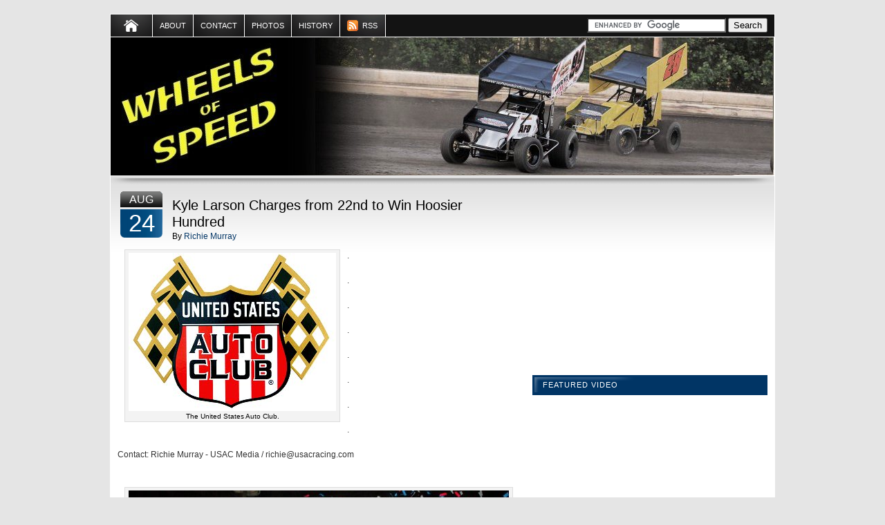

--- FILE ---
content_type: text/html; charset=UTF-8
request_url: https://www.wheelsofspeed.com/2020/08/24/kyle-larson-charges-from-22nd-to-win-hoosier-hundred/
body_size: 19061
content:
<!DOCTYPE html PUBLIC "-//W3C//DTD XHTML 1.0 Transitional//EN" "http://www.w3.org/TR/xhtml1/DTD/xhtml1-transitional.dtd">
<html xmlns="http://www.w3.org/1999/xhtml">
<head profile="http://gmpg.org/xfn/11">

<!--The Title-->
<title>  Kyle Larson Charges from 22nd to Win Hoosier Hundred :: Wheels of Speed</title>

<!--The Favicon-->
<link rel="shortcut icon" href="https://www.wheelsofspeed.com/wp-content/themes/FlexxProfessional/images/favicon.ico" type="image/x-icon" />


<!--The Meta Info-->
<meta http-equiv="Content-Type" content="text/html; charset=UTF-8" />

<!--The Stylesheets-->
<link rel="stylesheet" href="https://www.wheelsofspeed.com/wp-content/themes/FlexxProfessional/style.css" type="text/css" media="screen" />
<!--[if lte IE 7]>
    <link rel="stylesheet" href="https://www.wheelsofspeed.com/wp-content/themes/FlexxProfessional/css/lte-ie7.css" type="text/css" media="screen" />
<![endif]-->
<!--[if lt IE 7]>
    <link rel="stylesheet" href="https://www.wheelsofspeed.com/wp-content/themes/FlexxProfessional/css/lt-ie7.css" type="text/css" media="screen" />
    <script src="https://www.wheelsofspeed.com/wp-content/themes/FlexxProfessional/js/dropdown.js" type="text/javascript"></script>
<![endif]-->

<!--The RSS and Pingback-->
<link rel="alternate" type="application/rss+xml" title="Wheels of Speed RSS Feed" href="https://www.wheelsofspeed.com/feed/" />
<link rel="pingback" href="https://www.wheelsofspeed.com/xmlrpc.php" />

<meta name='robots' content='max-image-preview:large' />
<link rel="alternate" type="application/rss+xml" title="Wheels of Speed &raquo; Kyle Larson Charges from 22nd to Win Hoosier Hundred Comments Feed" href="https://www.wheelsofspeed.com/2020/08/24/kyle-larson-charges-from-22nd-to-win-hoosier-hundred/feed/" />
<script type="text/javascript">
window._wpemojiSettings = {"baseUrl":"https:\/\/s.w.org\/images\/core\/emoji\/14.0.0\/72x72\/","ext":".png","svgUrl":"https:\/\/s.w.org\/images\/core\/emoji\/14.0.0\/svg\/","svgExt":".svg","source":{"concatemoji":"https:\/\/www.wheelsofspeed.com\/wp-includes\/js\/wp-emoji-release.min.js?ver=6.2.8"}};
/*! This file is auto-generated */
!function(e,a,t){var n,r,o,i=a.createElement("canvas"),p=i.getContext&&i.getContext("2d");function s(e,t){p.clearRect(0,0,i.width,i.height),p.fillText(e,0,0);e=i.toDataURL();return p.clearRect(0,0,i.width,i.height),p.fillText(t,0,0),e===i.toDataURL()}function c(e){var t=a.createElement("script");t.src=e,t.defer=t.type="text/javascript",a.getElementsByTagName("head")[0].appendChild(t)}for(o=Array("flag","emoji"),t.supports={everything:!0,everythingExceptFlag:!0},r=0;r<o.length;r++)t.supports[o[r]]=function(e){if(p&&p.fillText)switch(p.textBaseline="top",p.font="600 32px Arial",e){case"flag":return s("\ud83c\udff3\ufe0f\u200d\u26a7\ufe0f","\ud83c\udff3\ufe0f\u200b\u26a7\ufe0f")?!1:!s("\ud83c\uddfa\ud83c\uddf3","\ud83c\uddfa\u200b\ud83c\uddf3")&&!s("\ud83c\udff4\udb40\udc67\udb40\udc62\udb40\udc65\udb40\udc6e\udb40\udc67\udb40\udc7f","\ud83c\udff4\u200b\udb40\udc67\u200b\udb40\udc62\u200b\udb40\udc65\u200b\udb40\udc6e\u200b\udb40\udc67\u200b\udb40\udc7f");case"emoji":return!s("\ud83e\udef1\ud83c\udffb\u200d\ud83e\udef2\ud83c\udfff","\ud83e\udef1\ud83c\udffb\u200b\ud83e\udef2\ud83c\udfff")}return!1}(o[r]),t.supports.everything=t.supports.everything&&t.supports[o[r]],"flag"!==o[r]&&(t.supports.everythingExceptFlag=t.supports.everythingExceptFlag&&t.supports[o[r]]);t.supports.everythingExceptFlag=t.supports.everythingExceptFlag&&!t.supports.flag,t.DOMReady=!1,t.readyCallback=function(){t.DOMReady=!0},t.supports.everything||(n=function(){t.readyCallback()},a.addEventListener?(a.addEventListener("DOMContentLoaded",n,!1),e.addEventListener("load",n,!1)):(e.attachEvent("onload",n),a.attachEvent("onreadystatechange",function(){"complete"===a.readyState&&t.readyCallback()})),(e=t.source||{}).concatemoji?c(e.concatemoji):e.wpemoji&&e.twemoji&&(c(e.twemoji),c(e.wpemoji)))}(window,document,window._wpemojiSettings);
</script>
<style type="text/css">
img.wp-smiley,
img.emoji {
	display: inline !important;
	border: none !important;
	box-shadow: none !important;
	height: 1em !important;
	width: 1em !important;
	margin: 0 0.07em !important;
	vertical-align: -0.1em !important;
	background: none !important;
	padding: 0 !important;
}
</style>
	<link rel='stylesheet' id='wp-block-library-css' href='https://www.wheelsofspeed.com/wp-includes/css/dist/block-library/style.min.css?ver=6.2.8' type='text/css' media='all' />
<link rel='stylesheet' id='classic-theme-styles-css' href='https://www.wheelsofspeed.com/wp-includes/css/classic-themes.min.css?ver=6.2.8' type='text/css' media='all' />
<style id='global-styles-inline-css' type='text/css'>
body{--wp--preset--color--black: #000000;--wp--preset--color--cyan-bluish-gray: #abb8c3;--wp--preset--color--white: #ffffff;--wp--preset--color--pale-pink: #f78da7;--wp--preset--color--vivid-red: #cf2e2e;--wp--preset--color--luminous-vivid-orange: #ff6900;--wp--preset--color--luminous-vivid-amber: #fcb900;--wp--preset--color--light-green-cyan: #7bdcb5;--wp--preset--color--vivid-green-cyan: #00d084;--wp--preset--color--pale-cyan-blue: #8ed1fc;--wp--preset--color--vivid-cyan-blue: #0693e3;--wp--preset--color--vivid-purple: #9b51e0;--wp--preset--gradient--vivid-cyan-blue-to-vivid-purple: linear-gradient(135deg,rgba(6,147,227,1) 0%,rgb(155,81,224) 100%);--wp--preset--gradient--light-green-cyan-to-vivid-green-cyan: linear-gradient(135deg,rgb(122,220,180) 0%,rgb(0,208,130) 100%);--wp--preset--gradient--luminous-vivid-amber-to-luminous-vivid-orange: linear-gradient(135deg,rgba(252,185,0,1) 0%,rgba(255,105,0,1) 100%);--wp--preset--gradient--luminous-vivid-orange-to-vivid-red: linear-gradient(135deg,rgba(255,105,0,1) 0%,rgb(207,46,46) 100%);--wp--preset--gradient--very-light-gray-to-cyan-bluish-gray: linear-gradient(135deg,rgb(238,238,238) 0%,rgb(169,184,195) 100%);--wp--preset--gradient--cool-to-warm-spectrum: linear-gradient(135deg,rgb(74,234,220) 0%,rgb(151,120,209) 20%,rgb(207,42,186) 40%,rgb(238,44,130) 60%,rgb(251,105,98) 80%,rgb(254,248,76) 100%);--wp--preset--gradient--blush-light-purple: linear-gradient(135deg,rgb(255,206,236) 0%,rgb(152,150,240) 100%);--wp--preset--gradient--blush-bordeaux: linear-gradient(135deg,rgb(254,205,165) 0%,rgb(254,45,45) 50%,rgb(107,0,62) 100%);--wp--preset--gradient--luminous-dusk: linear-gradient(135deg,rgb(255,203,112) 0%,rgb(199,81,192) 50%,rgb(65,88,208) 100%);--wp--preset--gradient--pale-ocean: linear-gradient(135deg,rgb(255,245,203) 0%,rgb(182,227,212) 50%,rgb(51,167,181) 100%);--wp--preset--gradient--electric-grass: linear-gradient(135deg,rgb(202,248,128) 0%,rgb(113,206,126) 100%);--wp--preset--gradient--midnight: linear-gradient(135deg,rgb(2,3,129) 0%,rgb(40,116,252) 100%);--wp--preset--duotone--dark-grayscale: url('#wp-duotone-dark-grayscale');--wp--preset--duotone--grayscale: url('#wp-duotone-grayscale');--wp--preset--duotone--purple-yellow: url('#wp-duotone-purple-yellow');--wp--preset--duotone--blue-red: url('#wp-duotone-blue-red');--wp--preset--duotone--midnight: url('#wp-duotone-midnight');--wp--preset--duotone--magenta-yellow: url('#wp-duotone-magenta-yellow');--wp--preset--duotone--purple-green: url('#wp-duotone-purple-green');--wp--preset--duotone--blue-orange: url('#wp-duotone-blue-orange');--wp--preset--font-size--small: 13px;--wp--preset--font-size--medium: 20px;--wp--preset--font-size--large: 36px;--wp--preset--font-size--x-large: 42px;--wp--preset--spacing--20: 0.44rem;--wp--preset--spacing--30: 0.67rem;--wp--preset--spacing--40: 1rem;--wp--preset--spacing--50: 1.5rem;--wp--preset--spacing--60: 2.25rem;--wp--preset--spacing--70: 3.38rem;--wp--preset--spacing--80: 5.06rem;--wp--preset--shadow--natural: 6px 6px 9px rgba(0, 0, 0, 0.2);--wp--preset--shadow--deep: 12px 12px 50px rgba(0, 0, 0, 0.4);--wp--preset--shadow--sharp: 6px 6px 0px rgba(0, 0, 0, 0.2);--wp--preset--shadow--outlined: 6px 6px 0px -3px rgba(255, 255, 255, 1), 6px 6px rgba(0, 0, 0, 1);--wp--preset--shadow--crisp: 6px 6px 0px rgba(0, 0, 0, 1);}:where(.is-layout-flex){gap: 0.5em;}body .is-layout-flow > .alignleft{float: left;margin-inline-start: 0;margin-inline-end: 2em;}body .is-layout-flow > .alignright{float: right;margin-inline-start: 2em;margin-inline-end: 0;}body .is-layout-flow > .aligncenter{margin-left: auto !important;margin-right: auto !important;}body .is-layout-constrained > .alignleft{float: left;margin-inline-start: 0;margin-inline-end: 2em;}body .is-layout-constrained > .alignright{float: right;margin-inline-start: 2em;margin-inline-end: 0;}body .is-layout-constrained > .aligncenter{margin-left: auto !important;margin-right: auto !important;}body .is-layout-constrained > :where(:not(.alignleft):not(.alignright):not(.alignfull)){max-width: var(--wp--style--global--content-size);margin-left: auto !important;margin-right: auto !important;}body .is-layout-constrained > .alignwide{max-width: var(--wp--style--global--wide-size);}body .is-layout-flex{display: flex;}body .is-layout-flex{flex-wrap: wrap;align-items: center;}body .is-layout-flex > *{margin: 0;}:where(.wp-block-columns.is-layout-flex){gap: 2em;}.has-black-color{color: var(--wp--preset--color--black) !important;}.has-cyan-bluish-gray-color{color: var(--wp--preset--color--cyan-bluish-gray) !important;}.has-white-color{color: var(--wp--preset--color--white) !important;}.has-pale-pink-color{color: var(--wp--preset--color--pale-pink) !important;}.has-vivid-red-color{color: var(--wp--preset--color--vivid-red) !important;}.has-luminous-vivid-orange-color{color: var(--wp--preset--color--luminous-vivid-orange) !important;}.has-luminous-vivid-amber-color{color: var(--wp--preset--color--luminous-vivid-amber) !important;}.has-light-green-cyan-color{color: var(--wp--preset--color--light-green-cyan) !important;}.has-vivid-green-cyan-color{color: var(--wp--preset--color--vivid-green-cyan) !important;}.has-pale-cyan-blue-color{color: var(--wp--preset--color--pale-cyan-blue) !important;}.has-vivid-cyan-blue-color{color: var(--wp--preset--color--vivid-cyan-blue) !important;}.has-vivid-purple-color{color: var(--wp--preset--color--vivid-purple) !important;}.has-black-background-color{background-color: var(--wp--preset--color--black) !important;}.has-cyan-bluish-gray-background-color{background-color: var(--wp--preset--color--cyan-bluish-gray) !important;}.has-white-background-color{background-color: var(--wp--preset--color--white) !important;}.has-pale-pink-background-color{background-color: var(--wp--preset--color--pale-pink) !important;}.has-vivid-red-background-color{background-color: var(--wp--preset--color--vivid-red) !important;}.has-luminous-vivid-orange-background-color{background-color: var(--wp--preset--color--luminous-vivid-orange) !important;}.has-luminous-vivid-amber-background-color{background-color: var(--wp--preset--color--luminous-vivid-amber) !important;}.has-light-green-cyan-background-color{background-color: var(--wp--preset--color--light-green-cyan) !important;}.has-vivid-green-cyan-background-color{background-color: var(--wp--preset--color--vivid-green-cyan) !important;}.has-pale-cyan-blue-background-color{background-color: var(--wp--preset--color--pale-cyan-blue) !important;}.has-vivid-cyan-blue-background-color{background-color: var(--wp--preset--color--vivid-cyan-blue) !important;}.has-vivid-purple-background-color{background-color: var(--wp--preset--color--vivid-purple) !important;}.has-black-border-color{border-color: var(--wp--preset--color--black) !important;}.has-cyan-bluish-gray-border-color{border-color: var(--wp--preset--color--cyan-bluish-gray) !important;}.has-white-border-color{border-color: var(--wp--preset--color--white) !important;}.has-pale-pink-border-color{border-color: var(--wp--preset--color--pale-pink) !important;}.has-vivid-red-border-color{border-color: var(--wp--preset--color--vivid-red) !important;}.has-luminous-vivid-orange-border-color{border-color: var(--wp--preset--color--luminous-vivid-orange) !important;}.has-luminous-vivid-amber-border-color{border-color: var(--wp--preset--color--luminous-vivid-amber) !important;}.has-light-green-cyan-border-color{border-color: var(--wp--preset--color--light-green-cyan) !important;}.has-vivid-green-cyan-border-color{border-color: var(--wp--preset--color--vivid-green-cyan) !important;}.has-pale-cyan-blue-border-color{border-color: var(--wp--preset--color--pale-cyan-blue) !important;}.has-vivid-cyan-blue-border-color{border-color: var(--wp--preset--color--vivid-cyan-blue) !important;}.has-vivid-purple-border-color{border-color: var(--wp--preset--color--vivid-purple) !important;}.has-vivid-cyan-blue-to-vivid-purple-gradient-background{background: var(--wp--preset--gradient--vivid-cyan-blue-to-vivid-purple) !important;}.has-light-green-cyan-to-vivid-green-cyan-gradient-background{background: var(--wp--preset--gradient--light-green-cyan-to-vivid-green-cyan) !important;}.has-luminous-vivid-amber-to-luminous-vivid-orange-gradient-background{background: var(--wp--preset--gradient--luminous-vivid-amber-to-luminous-vivid-orange) !important;}.has-luminous-vivid-orange-to-vivid-red-gradient-background{background: var(--wp--preset--gradient--luminous-vivid-orange-to-vivid-red) !important;}.has-very-light-gray-to-cyan-bluish-gray-gradient-background{background: var(--wp--preset--gradient--very-light-gray-to-cyan-bluish-gray) !important;}.has-cool-to-warm-spectrum-gradient-background{background: var(--wp--preset--gradient--cool-to-warm-spectrum) !important;}.has-blush-light-purple-gradient-background{background: var(--wp--preset--gradient--blush-light-purple) !important;}.has-blush-bordeaux-gradient-background{background: var(--wp--preset--gradient--blush-bordeaux) !important;}.has-luminous-dusk-gradient-background{background: var(--wp--preset--gradient--luminous-dusk) !important;}.has-pale-ocean-gradient-background{background: var(--wp--preset--gradient--pale-ocean) !important;}.has-electric-grass-gradient-background{background: var(--wp--preset--gradient--electric-grass) !important;}.has-midnight-gradient-background{background: var(--wp--preset--gradient--midnight) !important;}.has-small-font-size{font-size: var(--wp--preset--font-size--small) !important;}.has-medium-font-size{font-size: var(--wp--preset--font-size--medium) !important;}.has-large-font-size{font-size: var(--wp--preset--font-size--large) !important;}.has-x-large-font-size{font-size: var(--wp--preset--font-size--x-large) !important;}
.wp-block-navigation a:where(:not(.wp-element-button)){color: inherit;}
:where(.wp-block-columns.is-layout-flex){gap: 2em;}
.wp-block-pullquote{font-size: 1.5em;line-height: 1.6;}
</style>
<script type='text/javascript' src='https://www.wheelsofspeed.com/wp-includes/js/jquery/jquery.js?ver=3.6.4' id='jquery-core-js'></script>
<script type='text/javascript' src='https://www.wheelsofspeed.com/wp-includes/js/jquery/jquery-migrate.min.js?ver=3.4.0' id='jquery-migrate-js'></script>
<script type='text/javascript' src='https://www.wheelsofspeed.com/wp-content/themes/FlexxProfessional/lib/featured-images/js/jquery.cross-slide.js?ver=6.2.8' id='jquery-cross-slide-js'></script>
<script type='text/javascript' src='https://www.wheelsofspeed.com/wp-content/themes/FlexxProfessional/lib/contact-page-plugin/js/md5.js?ver=6.2.8' id='ithemes-contact-page-md5-js'></script>
<script type='text/javascript' src='https://www.wheelsofspeed.com/wp-content/themes/FlexxProfessional/lib/contact-page-plugin/js/contact-page-plugin.js?ver=6.2.8' id='ithemes-contact-page-contact-page-plugin-js'></script>
<link rel="https://api.w.org/" href="https://www.wheelsofspeed.com/wp-json/" /><link rel="alternate" type="application/json" href="https://www.wheelsofspeed.com/wp-json/wp/v2/posts/56941" /><link rel="EditURI" type="application/rsd+xml" title="RSD" href="https://www.wheelsofspeed.com/xmlrpc.php?rsd" />
<link rel="wlwmanifest" type="application/wlwmanifest+xml" href="https://www.wheelsofspeed.com/wp-includes/wlwmanifest.xml" />
<meta name="generator" content="WordPress 6.2.8" />
<link rel="canonical" href="https://www.wheelsofspeed.com/2020/08/24/kyle-larson-charges-from-22nd-to-win-hoosier-hundred/" />
<link rel='shortlink' href='https://www.wheelsofspeed.com/?p=56941' />
<link rel="alternate" type="application/json+oembed" href="https://www.wheelsofspeed.com/wp-json/oembed/1.0/embed?url=https%3A%2F%2Fwww.wheelsofspeed.com%2F2020%2F08%2F24%2Fkyle-larson-charges-from-22nd-to-win-hoosier-hundred%2F" />
<link rel="alternate" type="text/xml+oembed" href="https://www.wheelsofspeed.com/wp-json/oembed/1.0/embed?url=https%3A%2F%2Fwww.wheelsofspeed.com%2F2020%2F08%2F24%2Fkyle-larson-charges-from-22nd-to-win-hoosier-hundred%2F&#038;format=xml" />
<!-- <meta name="NextGEN" version="2.1.26" /> -->
	<link rel="stylesheet" href="https://www.wheelsofspeed.com/wp-content/plugins/shutter-reloaded/shutter-reloaded.css?ver=2.4" type="text/css" media="screen" />
		<style type="text/css">
		body {
																									background-image: url(https://www.wheelsofspeed.com/wp-content/themes/FlexxProfessional/images/body-bg.gif);
																																	background-color: #e5e5e5;
																																	background-position: top left;
																																	background-attachment: scroll;
																																	background-repeat: repeat-x;
																				}
	</style>
	<style type="text/css">
		#title {
			width: 960px;
			height: 200px;
			text-align: left;
		}
	</style>
	
	<script type='text/javascript'>
		jQuery(function($) {$(document).ready(function() {
			$('#title').crossSlide(
				{sleep: 4, fade: 1, debug: true},
				[
				{src: 'http://www.wheelsofspeed.com/wp-content/uploads/2015/06/header1.jpg', href: 'http://www.wheelsofspeed.com'},
{src: 'http://www.wheelsofspeed.com/wp-content/uploads/2015/06/header1a.jpg', href: 'http://www.wheelsofspeed.com'},
{src: 'http://www.wheelsofspeed.com/wp-content/uploads/2015/06/header2.jpg', href: 'http://www.wheelsofspeed.com'},
{src: 'http://www.wheelsofspeed.com/wp-content/uploads/2015/06/header2a.jpg', href: 'http://www.wheelsofspeed.com'},
{src: 'http://www.wheelsofspeed.com/wp-content/uploads/2015/06/header3.jpg', href: 'http://www.wheelsofspeed.com'},
{src: 'http://www.wheelsofspeed.com/wp-content/uploads/2015/06/header3a.jpg', href: 'http://www.wheelsofspeed.com'},
{src: 'http://www.wheelsofspeed.com/wp-content/uploads/2015/06/header4.jpg', href: 'http://www.wheelsofspeed.com'},
{src: 'http://www.wheelsofspeed.com/wp-content/uploads/2015/06/header4a.jpg', href: 'http://www.wheelsofspeed.com'},
{src: 'http://www.wheelsofspeed.com/wp-content/uploads/2011/01/header5.jpg', href: 'http://www.wheelsofspeed.com'},
{src: 'http://www.wheelsofspeed.com/wp-content/uploads/2011/01/header6.jpg', href: 'http://www.wheelsofspeed.com'},
{src: 'http://www.wheelsofspeed.com/wp-content/uploads/2011/01/header7.jpg', href: 'http://www.wheelsofspeed.com'},
{src: 'http://www.wheelsofspeed.com/wp-content/uploads/2011/01/header8.jpg', href: 'http://www.wheelsofspeed.com'},
{src: 'http://www.wheelsofspeed.com/wp-content/uploads/2011/01/header9.jpg', href: 'http://www.wheelsofspeed.com'},
{src: 'http://www.wheelsofspeed.com/wp-content/uploads/2015/06/header10.jpg', href: 'http://www.wheelsofspeed.com'},
{src: 'http://www.wheelsofspeed.com/wp-content/uploads/2015/06/header11.jpg', href: 'http://www.wheelsofspeed.com'},
{src: 'http://www.wheelsofspeed.com/wp-content/uploads/2015/06/header12.jpg', href: 'http://www.wheelsofspeed.com'},
{src: 'http://www.wheelsofspeed.com/wp-content/uploads/2015/06/header13.jpg', href: 'http://www.wheelsofspeed.com'}
				]
			);
		});});
	</script>
		<style type="text/css" id="wp-custom-css">
			/*
You can add your own CSS here.

Click the help icon above to learn more.
*/
		</style>
		</head>
<body>
<div class="c960 center wrap" id="container">

	<div id="above-header">
<div id="pagemenu" class="wrap">
	<ul class="wrap">
							<li class="home "><a href="http://www.wheelsofspeed.com">Home</a></li>
				
													<li class="page_item page-item-2"><a href="https://www.wheelsofspeed.com/about/">About</a></li>
<li class="page_item page-item-11"><a href="https://www.wheelsofspeed.com/contact/">Contact</a></li>
<li class="page_item page-item-349"><a href="https://www.wheelsofspeed.com/photos/">Photos</a></li>
			<!--<li><a href="//www.wheelsofspeed.com/videos.html">VIDEOS</a></li>-->
			<!--<li><a href="//www.wheelsofspeed.com/tracks.html">TRACKS</a></li>-->
			<li><a href="//www.wheelsofspeed.com/history.html">HISTORY</a></li>
			<!--<li><a href="//www.wheelsofspeed.com/links1.html">LINKS</a>
				<ul>
					<li><a href="//www.wheelsofspeed.com/driver-A.html">DRIVERS / TEAMS</a></li>
					<li><a href="//www.wheelsofspeed.com/clubs.html">ASSOCIATIONS</a></li>
					<li><a href="//www.wheelsofspeed.com/links1.html">SITES</a></li>
				</ul>
			</li>-->
			<li class="rss"><a href="//www.wheelsofspeed.com/feed/" title="RSS Feed">RSS</a>
				<ul>
			        	<li><a href="//feeds2.feedburner.com/wheelsofspeed" title="Subscribe via RSS">SUBSCRIBE</a></li>
			        	<li><a href="//feedburner.google.com/fb/a/mailverify?uri=wheelsofspeed" title="E-Mail Subscription">E-MAIL</a></li>
			        </ul>
			</li>
			</ul>
	<ul class="search">
		<li class="search">
			<form action="//www.wheelsofspeed.com/search-results/" id="cse-search-box">
		               	<div>
   					<input type="hidden" name="cx" value="partner-pub-0076680347873910:yjuuql-5u8d" />
    					<input type="hidden" name="cof" value="FORID:11" />
		    			<input type="hidden" name="ie" value="ISO-8859-1" />
    					<input type="text" name="q" size="23" />
		    			<input type="submit" name="sa" value="Search" />
  				</div>
			</form>
			<script type="text/javascript" src="//www.google.com/cse/brand?form=cse-search-box&amp;lang=en"></script>
		</li>	
	</ul>
</div>
</div>
	<div id="header">
		<div id="title">
			<noscript>
									<a href="http://www.wheelsofspeed.com">
						<img src="http://www.wheelsofspeed.com/wp-content/uploads/2011/01/header7.jpg" />
					</a>
							</noscript>
		</div>
	</div>
	
	
<div class="wrap" id="feature-top">

	<div class="w960-" >
				</div>
	


</div>

<!--index.php-->
<div class="w600-" id="content">

			
	<!--Post Wrapper Class-->
	<div class="post-56941 post type-post status-publish format-standard hentry category-news category-usac-silver-crown">
	
	<!--Title/Date/Meta-->
	<div class="title wrap">
		<div class="date">
			<div class="month">Aug</div>
			<div class="day">24</div>
		</div>
		<div class="post-title">
			<h1 id="post-56941">Kyle Larson Charges from 22nd to Win Hoosier Hundred</h1>
			By <span class="meta-author"><a href="https://www.wheelsofspeed.com/author/richie-murray/" title="Posts by Richie Murray" rel="author">Richie Murray</a></span> 
		</div>
	</div>

	<!--post text with the read more link-->
	<div class="mceTemp">
<dl id="attachment_776" class="wp-caption alignleft" style="width: 310px;">
<dt class="wp-caption-dt"><img class="size-medium wp-image-776" style="border: 0pt none; margin: 0px;" title="The United States Auto Club" src="http://www.wheelsofspeed.com/wp-content/uploads/2011/06/USAC.jpg" width="300" height="229" /><font size="1">The United States Auto Club.</font></dt>
</dl>
</div>
<p>
.<br />
<br />
.<br />
<br />
.<br />
<br />
.<br />
<br />
.<br />
<br />
.<br />
<br />
.<br />
<br />
.<br />
<br />
Contact: Richie Murray - USAC Media / richie@usacracing.com<br />
<br />
 <div id="attachment_776" style="width: 560px" class="wp-caption alignleft"><img aria-describedby="caption-attachment-776" class="size-medium wp-image-776  " style="border: 0pt none; margin: 0px;" title=" <strong>Kyle Larson charged from his 22nd starting position to win Sunday night's Hoosier Hundred at the Indiana State Fairgrounds. (Dallas Breeze Photo)</strong>" src="http://www.wheelsofspeed.com/wp-content/uploads/2020/08/Larson_8_23_20.jpg" alt="" width="550" height="309" /><p id="caption-attachment-776" class="wp-caption-text"><strong>Kyle Larson charged from his 22nd starting position to win Sunday night's Hoosier Hundred at the Indiana State Fairgrounds. (Dallas Breeze Photo)</strong> </p></div><br />
<br />
<strong>KYLE LARSON CHARGES FROM 22ND TO WIN HOOSIER HUNDRED</strong></p>
<p>By: Richie Murray - USAC Media</p>
<p><strong>Indianapolis, Indiana (August 21, 2020).........</strong>It's not often that a driver can win the pole and also start from the back, charge to the front and win all in the same race.  But, as the 2020 racing season has repeatedly asked us, is there anything Kyle Larson can't do?</p>
<p>In his first USAC Silver Crown appearance in eight seasons, Larson achieved another remarkable feat Sunday night at the Indiana State Fairgrounds in the 65th running of the Hoosier Hundred after he and his team opted to change the right rear tire following Fatheadz qualifying on his Sean Michael Motorsports/JVI Group - Heffner Racing Enterprises - Blazer's Body Shop/Maxim/Kistler Chevy, gladly accepting the penalty that came along with it that sent him to the back of the pack for the start of the 100-lap main event on the one-mile dirt oval.</p>
<p>After initially qualifying for the pole position with the fastest single lap turned in the event in a quarter century, the decision sent Larson, along with six others who chose to swap out their right rear rubber, to the tail for the start.  Specifically, Larson was re-slotted in the 22nd starting spot, which elevated Hoosier Hundred Rookie Logan Seavey and veteran C.J. Leary to the front row.</p>
<p>"I think we made a good call there to give up our qualifying position to put on a harder compound tire which allowed me to be aggressive all race long," Larson revealed.</p>
<p>That mentality of aggressiveness from Larson was evident early and often from the drop of the green flag which saw Leary shoot out to the lead from his outside front row starting spot to lead early.  Meanwhile, two separate hard charges were simultaneously taking place.  Defending Hoosier Hundred winner Tyler Courtney had risen from his 14th starting spot to 2nd in just seven laps while Larson went 22nd to 4th by lap nine when the first major melee of the night occurred.</p>
<p>First, Kyle Robbins slowed substantially coming out of turn four to force out the first yellow.  Under yellow, as several of the top-ten frontrunners slowed for the caution in turn two, a major jumble up sent four-time Hoosier Hundred winner and seventh running Kody Swanson flipping along with 11th running David Byrne, who landed his car atop the inside guardrail.  Austin Nemire, Jimmy Light and Terry Babb were also collected in the incident.  All were uninjured, but out of the race for good.</p>
<p>On the attempted resumption, Courtney ripped around Leary for the top spot entering turn one while, simultaneously, Larson did the same to Seavey for third.  Just moments later, disaster ensued once again in the very same spot in turn two as Hoosier Hundred Rookie Carmen Perigo flipped wildly down the back straightaway.  Behind him, the field checked up on the binders with 2016 HH pole winner, Brady Bacon, getting the worst end of the deal, barrel rolling down the back straight.  Both were uninjured.</p>
<p>John Heydenreich was also involved in the incident, coming to a rest up right against the inner guardrail in turn two, and was later transported for further observation, but was awake and alert.</p>
<p>The second lap 10 restart was déjà vu for Courtney as he repeated his outside turn one move for the lead by Leary just following the waving of the green flag.  Larson, likewise, moved around Seavey for third in turn three, then took second a half lap later with an outside pass of Leary in turn one on the 10th lap.</p>
<p>Following lap 16 wall contact by Chris Urish between turns three and four that necessitated a yellow, Larson went to work on Courtney for the lead.  On the 24th circuit, Larson faked high, then low on the front straight behind Courtney before taking the high side to storm around Courtney for the top of the leaderboard entering turn three a half lap later with a quarter of the race in the books.</p>
<p>Leary took over second from Courtney on the following lap, the 26th, and set forth toward Larson, ultimately reclaiming the lead on the 30th trip around the Indy Mile with an inside turn one pass.  Leary, whose father Chuck Leary won the 1997 edition of the Hoosier Hundred, was aiming to become the first son of a former winner to also claim victory in the event.</p>
<p>Action slowed once again on the 34th lap as contact between Matt Westfall and Bryan Gossel in turn four sent Gossel rocketing hard into the outside concrete wall before flipping in his maiden Hoosier Hundred start, marking the fifth and final flip of the feature event.  Gossel, who was running 21st at the time, emerged from the wreck unscathed.</p>
<p>From the ensuing restart onward, the front runners settled into a groove with Leary maintaining a one second interval over Larson as the race passed through the middle stages which saw another HH Rookie, Jake Swanson, enter the top-five, then to fourth, with two more accidents occurring for 8th running Chad Kemenah (lap 55) and 14th place Mike Haggenbottom (lap 64), both of whom had a meeting with the turn three outside wall, which ended both drivers' nights.</p>
<p>Although not leading at that stage, Larson, nonetheless, remained on the leader's pace while being mindful of his equipment, readying himself for a surge when the opportunity arose.</p>
<p>"It was a long race, but through the mid-point, I just tried to pace C.J. as much as I could, and also pace Tyler (Courtney) behind me," Larson recalled.  "You just never know how your tire is when you see theirs under yellow."</p>
<p>The lap 69 restart was second place-running Larson's finest moment of the race as he immediately darted to the outside of Leary at the drop of the green flag, then cranked his car completely sideways in front of Leary as he blitzed to the top spot for good.  Upon entry to turn one, Leary slid up the racetrack, allowing Courtney to dive underneath for second and dropping Leary to 3rd.</p>
<p>"I felt like on all the restarts, I could fire off better than C.J. for a few laps, so I wanted to be aggressive on that final restart," Larson explained.  "I was able to get around him and then I wanted to set a fast pace.  I felt like we probably all had enough wear in our tires to get by for another 30 laps."</p>
<p>With just a quarter of the race remaining, Courtney slowly but surely reeled Larson in, from five tenths, to four tenths to three tenths, and was right there withing striking distance on the 79th lap when his car slowed dramatically off turn four with an engine issue, forcing his car to a slow crawl to the back straightaway exit and ending his bid for a repeat HH triumph.</p>
<p>Newly-minted second-place driver Leary instantaneously closed the gap on Larson, standing just two car lengths back on the 82nd go-around, but was unable to get much closer than that, as Larson incrementally bumped up his lead to eight-tenths of a second.<br />
One more final bout with lapped traffic was presented to Larson with seven laps remaining as Patrick Lawson and Ronnie Wuerdeman were momentarily two wide entering turn one with Larson rapidly approaching just behind.  Larson expertly escaped through the gap in between turns one and two, only losing a single tenth off his lead to Leary in the process from 0.8 to 0.7 sec.</p>
<p>Larson didn't allow Leary to get any closer than that in the final seven laps, reconstructing the interval between the two to a whopping 2.052 sec. at race's end as Larson raced to his first USAC Silver Crown victory since his legendary 4-Crown Nationals USAC sweep at Eldora Speedway of 2011.</p>
<p> <div id="attachment_776" style="width: 560px" class="wp-caption alignleft"><img aria-describedby="caption-attachment-776" class="size-medium wp-image-776  " style="border: 0pt none; margin: 0px;" title=" <strong>n his first USAC Silver Crown start since the 2012 season, Kyle Larson earned his third career series victory on Sunday night at the Hoosier Hundred. (Ryan Sellers Photo)</strong>" src="http://www.wheelsofspeed.com/wp-content/uploads/2020/08/Larson_8_23_20-1.jpg" alt="" width="550" height="309" /><p id="caption-attachment-776" class="wp-caption-text"><strong>n his first USAC Silver Crown start since the 2012 season, Kyle Larson earned his third career series victory on Sunday night at the Hoosier Hundred. (Ryan Sellers Photo)</strong> </p></div></p>
<p>Leary finished 2nd with Logan Seavey finishing a career-best 3rd in just his second career series start.  Shane Cockrum took home 4th while Chris Windom snagged the 5th spot to round out the top-five.</p>
<p>One-hundred-mile dirt USAC Silver Crown races are taxing both mentally and physically on the driver, but for Larson, the achievement of success that comes from the fruits of his and the team's labor is the ultimate reward.</p>
<p><iframe width="550" height="365" src="https://www.youtube.com/embed/kHOmFyp4C6c" frameborder="0" allow="accelerometer; autoplay; encrypted-media; gyroscope; picture-in-picture" allowfullscreen></iframe></p>
<p>"I just ran really hard, but it was tough.   I had my brakes to the floor and my power steering was really tight.  It was a workout for 100 laps but it's all worth it.  To add my name to the list, it feels special."</p>
<p>Following Larson's third career USAC Silver Crown win on Sunday night, both winners on the dirt have come from way back in the pack to reach victory lane.  Shane Cottle started 23rd and won on Aug. 9 at Selinsgrove (Pa.) Speedway while Larson charged from the 22nd starting position to win at the Indiana State Fairgrounds.</p>
<p>With Justin Grant's 8th place run on Sunday, along with Kody Swanson's early race misfortune, Grant has now taken over the USAC Silver Crown point lead by 22 markers over Swanson.</p>
<p>Aaron Pierce's time of 6:36.928 during Sunday's qualifying race set a brand new 12-lap USAC Silver Crown track record at the Indiana State Fairgrounds, eclipsing the former mark of 6:42.010, which had been held by Gene Lee Gibson since Sept. 10, 1988.</p>
<p>---------------------------------------</p>
<p><strong>USAC SILVER CROWN CHAMP CAR SERIES RACE RESULTS: August 23, 2020 - Indiana State Fairgrounds - Indianapolis, Indiana - 1-Mile Dirt Oval - 65th Hoosier Hundred</strong></p>
<p><strong>FATHEADZ EYEWEAR QUALIFYING:</strong> 1. Kyle Larson, 19, Michael-31.426; 2. Logan Seavey, 22, Prestige Worldwide-31.850; 3. C.J. Leary, 30, Leary-31.887; 4. Brady Bacon, 6, Klatt-31.915; 5. Shane Cottle, 81, Williams-31.930; 6. Jimmy Light, 123, Two-Three-31.933; 7. Shane Cockrum, 53, Five Three-32.116; 8. Kody Swanson, 20, Nolen-32.150; 9. Chad Kemenah, 15, Hampshire/Kemenah-32.198; 10. Jake Swanson, 10, DMW-32.258; 11. Aaron Pierce, 26, Pierce-32.294; 12. Kevin Thomas Jr., 9, Dyson-32.363; 13. Chris Urish, 77, Urish-32.453; 14. Chris Windom, 17, Goodnight-32.471; 15. Patrick Lawson, 2, Lawson-32.527; 16. Matt Westfall, 54, Westfall-32.560; 17. David Byrne, 40, Byrne-32.608; 18. Kyle Cummins, 69, Pink 69-32.636; 19. Austin Nemire, 16, Nemire/Lesko-32.817; 20. Tyler Courtney, 97, Lein-32.883; 21. Russ Gamester, 51, Gamester-32.910; 22. Terry Babb, 88, Babb-32.963; 23. Kyle Robbins, 7, KR-33.101; 24. Carmen Perigo, 52, Stehman-33.105; 25. Casey Buckman, 74, Buckman-33.117; 26. Justin Grant, 91, Hemelgarn-33.179; 27. John Heydenreich, 37, Bohanon/Felker-33.297; 28. Austin Mundie, 47, Butler-33.300; 29. Mike Haggenbottom, 24, Haggenbottom-33.381; 30. Matt Goodnight, 39, Goodnight-33.441; 31. Ronnie Wuerdeman, 33, Wuerdeman-33.457; 32. Dallas Hewitt, 57, Hewitt-33.554; 33. Travis Welpott, 18, Welpott-33.620; 34. Bryan Gossel, 06, Gossel-33.890; 35. Danny Long, 44, Long-34.474; 36. Justin Peck, 110, DMW-37.240.</p>
<p><strong>QUALIFYING RACE: (12 laps, top-6 transfer to the feature)</strong> 1. Aaron Pierce, 2. Justin Grant, 3. John Heydenreich, 4. Austin Mundie, 5. Matt Goodnight, 6. Ronnie Wuerdeman, 7. Mike Haggenbottom, 8. Travis Welpott, 9. Bryan Gossel, 10. Dallas Hewitt, 11. Danny Long, 12. Justin Peck. 6:36.928 (New Track Record)</p>
<p><strong>FEATURE: (100 laps, starting positions in parentheses)</strong> 1. Kyle Larson (22), 2. C.J. Leary (2), 3. Logan Seavey (1), 4. Shane Cockrum (23), 5. Chris Windom (24), 6. Jake Swanson (8), 7. Shane Cottle (4), 8. Justin Grant (20), 9. Kyle Cummins (26), 10. Matt Goodnight (21), 11. Casey Buckman (19), 12. Patrick Lawson (11), 13. Ronnie Wuerdeman (30), 14. Kevin Thomas Jr. (9), 15. Tyler Courtney (14), 16. Mike Haggenbottom (28), 17. Chad Kemenah (7), 18. Austin Mundie (27), 19. Kyle Robbins (17), 20. Matt Westfall (25), 21. Bryan Gossel (29), 22. Chris Urish (10), 23. Aaron Pierce (31), 24. Russ Gamester (15), 25. Brady Bacon (3), 26. Kody Swanson (6), 27. David Byrne (12), 28. Jimmy Light (5), 29. Terry Babb (16), 30. Austin Nemire (13), 31. Carmen Perigo (18), 32. John Heydenreich (32). NT</p>
<p>**Kody Swanson & David Byrne flipped on lap 10 of the feature. Carmen Perigo & Brady Bacon flipped on the lap 10 restart during the feature. Bryan Gossel flipped on lap 34 of the feature.</p>
<p><strong>FEATURE LAP LEADERS: </strong>Laps 1-9 C.J. Leary, Laps 10-24 Tyler Courtney, Laps 25-29 Kyle Larson, Laps 30-68 C.J. Leary, Laps 69-100 Kyle Larson.</p>
<p><strong>USAC SILVER CROWN CHAMP CAR SERIES POINTS:</strong> 1-Justin Grant-199, 2-Kody Swanson-177, 3-Kyle Robbins-167, 4-Matt Goodnight-167, 5-Chris Windom-166, 6-Shane Cottle-163, 7-Aaron Pierce-151, 8-Mike Haggenbottom-149, 9-C.J. Leary-143, 10-Bryan Gossel-136.</p>
<p><strong>PROSOURCE PASSING MASTER POINTS:</strong> 1-Chris Windom-99, 2-Tanner Thorson-76, 3-Kyle Cummins-65, 4-Justin Grant-64, 5-Kyle Larson-62, 6-Shane Cottle-61, 7-Logan Seavey-57, 8-Cannon McIntosh-57, 9-Daison Pursley-48, 10-Robert Ballou-45.</p>
<p><strong>CONTINGENCY AWARD WINNERS:</strong></p>
<p>Fatheadz Eyewear Fast Qualifier: Kyle Larson</p>
<p>KSE Racing Products/B & W Auto Mart Hard Charger: Kyle Larson (22nd to 1st)</p>
<p>Wilwood Brakes 13th Place Finisher: Ronnie Wuerdeman</p>
<p>Jerry Medlin 16th Place Finisher in Memory of Jerry Nemire: Mike Haggenbottom</p>

	<!--post meta info-->
	<div class="meta-bottom wrap">
		<div class="alignleft"><span class="categories">Categories : <a href="https://www.wheelsofspeed.com/category/news/" rel="category tag">News</a>, <a href="https://www.wheelsofspeed.com/category/usac-silver-crown/" rel="category tag">USAC Silver Crown</a></span></div>
	</div>
    
	</div><!--end .post-->
	
	<!-- You can start editing here. -->

<div id="comments">

			<!-- If comments are open, but there are no comments. -->
	 
</div><!--end #comments-->


<div id="respond">
<h4>Leave a Comment</h4>


<form action="http://www.wheelsofspeed.com/wp-comments-post.php" method="post" id="commentform">


<p><input type="text" name="author" id="author" value="" size="22" tabindex="1" />
<label for="author"><small>Name </small></label></p>

<p><input type="text" name="email" id="email" value="" size="22" tabindex="2" />
<label for="email"><small>Mail (will not be published) </small></label></p>

<p><input type="text" name="url" id="url" value="" size="22" tabindex="3" />
<label for="url"><small>Website</small></label></p>


<!--<p><small><strong>XHTML:</strong> You can use these tags: <code>&lt;a href=&quot;&quot; title=&quot;&quot;&gt; &lt;abbr title=&quot;&quot;&gt; &lt;acronym title=&quot;&quot;&gt; &lt;b&gt; &lt;blockquote cite=&quot;&quot;&gt; &lt;cite&gt; &lt;code&gt; &lt;del datetime=&quot;&quot;&gt; &lt;em&gt; &lt;i&gt; &lt;q cite=&quot;&quot;&gt; &lt;s&gt; &lt;strike&gt; &lt;strong&gt; </code></small></p>-->

<p><textarea name="comment" id="comment" rows="10" tabindex="4"></textarea></p>

<p><input name="submit" type="submit" id="submit" tabindex="5" value="Submit Comment" />
<input type="hidden" name="comment_post_ID" value="56941" />
</p>
<p style="display: none;"><input type="hidden" id="akismet_comment_nonce" name="akismet_comment_nonce" value="6ce734e726" /></p><p style="display: none !important;"><label>&#916;<textarea name="ak_hp_textarea" cols="45" rows="8" maxlength="100"></textarea></label><input type="hidden" id="ak_js_1" name="ak_js" value="193"/><script>document.getElementById( "ak_js_1" ).setAttribute( "value", ( new Date() ).getTime() );</script></p>
</form>

</div><!--end #respond-->
	
	  
		
</div><!--end #content-->

<div class="w360- left sidebar" id="sidebar">

<!--sidebar.php-->

<div class="widget">			<div class="textwidget"><center><script type="text/javascript"><!--
google_ad_client = "ca-pub-0076680347873910";
/* Right Sidebar Top 300x250, created 7/8/09 */
google_ad_slot = "5988271425";
google_ad_width = 300;
google_ad_height = 250;
//-->
</script>
<script type="text/javascript"
src="//pagead2.googlesyndication.com/pagead/show_ads.js">
</script></center></div>
		</div><div class="widget"><h4>Featured Video</h4>			<div class="textwidget"><iframe src="//www.youtube.com/embed/_YybkU4xcS4" frameborder="0" allowfullscreen></iframe></div>
		</div><div class="widget"><h4>Get E-mail Updates</h4>			<div class="textwidget"><!--<center><a href="http://feedburner.google.com/fb/a/mailverify?uri=wheelsofspeed"><img src="http://www.wheelsofspeed.com/icons/EMail_32x32.png" align="center" title="E-mail Updates" alt="E-Mail Updates"></a>&nbsp;&nbsp;
<a href="http://feeds2.feedburner.com/wheelsofspeed"><img src="http://www.wheelsofspeed.com/icons/Feed_32x32.png" align="center" title="RSS Feed" alt="RSS Feed"></a>&nbsp;&nbsp;
<a href="http://twitter.com/wheelsofspeed"><img src="http://www.wheelsofspeed.com/icons/Twitter_32x32.png" align="center" title="Twitter" alt="Twitter"></a>&nbsp;&nbsp;
<a href="http://www.myspace.com/wheelsofspeed"><img src="http://www.wheelsofspeed.com/icons/MySpace_32x32.png" align="center" title="MySpace" alt="MySpace"></a>&nbsp;&nbsp;
<a href="http://www.facebook.com/pages/wheelsofspeed/91447959762"><img src="http://www.wheelsofspeed.com/icons/FaceBook_32x32.png" align="center" title="Facebook" alt="Facebook"></a></center>-->

<form style="text-align:center;" action="//feedburner.google.com/fb/a/mailverify" method="post" target="popupwindow" onsubmit="window.open('//feedburner.google.com/fb/a/mailverify?uri=wheelsofspeed', 'popupwindow', 'scrollbars=yes,width=550,height=520');return true"><p><a href="//feedburner.google.com/fb/a/mailverify?uri=wheelsofspeed"><strong>Subscribe by e-mail</strong></a> or to our <a href="//feeds2.feedburner.com/wheelsofspeed"><strong>RSS feed</strong></a> to get the latest updates!<!--  You can also <a href="http://twitter.com/wheelsofspeed"><strong>follow us on Twitter</strong></a>.--></p><p>E-mail: &nbsp;<input type="text" style="width:140px" name="email"/><input type="hidden" value="wheelsofspeed" name="uri"/><input type="hidden" name="loc" value="en_US"/> &nbsp;<input type="submit" value="Subscribe" /></p></form>
</div>
		</div>
<div class="w180- left sidebar">

<div class="widget"><h4>Categories</h4>
			<ul>
					<li class="cat-item cat-item-30"><a href="https://www.wheelsofspeed.com/category/accord-speedway/">Accord Speedway</a> (55)
</li>
	<li class="cat-item cat-item-27"><a href="https://www.wheelsofspeed.com/category/all-star-circuit-of-champions/">All Star Circuit of Champions</a> (3)
</li>
	<li class="cat-item cat-item-14"><a href="https://www.wheelsofspeed.com/category/ardc/">ARDC</a> (39)
</li>
	<li class="cat-item cat-item-45"><a href="https://www.wheelsofspeed.com/category/ascs-sprint-car-series/">ASCS Sprint Car Series</a> (110)
</li>
	<li class="cat-item cat-item-26"><a href="https://www.wheelsofspeed.com/category/atqmra/">ATQMRA</a> (16)
</li>
	<li class="cat-item cat-item-20"><a href="https://www.wheelsofspeed.com/category/big-diamond/">Big Diamond</a> (18)
</li>
	<li class="cat-item cat-item-21"><a href="https://www.wheelsofspeed.com/category/bridgeport-speedway/">Bridgeport Speedway</a> (113)
</li>
	<li class="cat-item cat-item-51"><a href="https://www.wheelsofspeed.com/category/dd-media/">D&amp;D Media</a> (2)
</li>
	<li class="cat-item cat-item-29"><a href="https://www.wheelsofspeed.com/category/devils-bowl-speedway/">Devil&#039;s Bowl Speedway</a> (12)
</li>
	<li class="cat-item cat-item-44"><a href="https://www.wheelsofspeed.com/category/dirt-track-heroes-car-show/">DIRT TRACK HEROES CAR SHOW</a> (46)
</li>
	<li class="cat-item cat-item-48"><a href="https://www.wheelsofspeed.com/category/ernie-saxton-communications/">Ernie Saxton Communications</a> (23)
</li>
	<li class="cat-item cat-item-32"><a href="https://www.wheelsofspeed.com/category/fremont-speedway/">Fremont Speedway</a> (27)
</li>
	<li class="cat-item cat-item-23"><a href="https://www.wheelsofspeed.com/category/grandview-speedway/">Grandview Speedway</a> (315)
</li>
	<li class="cat-item cat-item-34"><a href="https://www.wheelsofspeed.com/category/hamlin-speedway/">HAMLIN SPEEDWAY</a> (64)
</li>
	<li class="cat-item cat-item-43"><a href="https://www.wheelsofspeed.com/category/indoor-racing/">Indoor Racing</a> (124)
</li>
	<li class="cat-item cat-item-39"><a href="https://www.wheelsofspeed.com/category/jersey-rush/">Jersey Rush</a> (20)
</li>
	<li class="cat-item cat-item-35"><a href="https://www.wheelsofspeed.com/category/lincoln-speedway/">Lincoln Speedway</a> (19)
</li>
	<li class="cat-item cat-item-46"><a href="https://www.wheelsofspeed.com/category/mandee-pauch-relations/">Mandee Pauch Relations</a> (304)
</li>
	<li class="cat-item cat-item-41"><a href="https://www.wheelsofspeed.com/category/mid-atlantic-sprint-series/">Mid-Atlantic Sprint Series</a> (106)
</li>
	<li class="cat-item cat-item-25"><a href="https://www.wheelsofspeed.com/category/midgets/">Midgets</a> (344)
</li>
	<li class="cat-item cat-item-38"><a href="https://www.wheelsofspeed.com/category/modifieds/">Modifieds</a> (698)
</li>
	<li class="cat-item cat-item-42"><a href="https://www.wheelsofspeed.com/category/motorsports/">Motorsports</a> (23)
</li>
	<li class="cat-item cat-item-22"><a href="https://www.wheelsofspeed.com/category/new-egypt-speedway/">New Egypt Speedway</a> (184)
</li>
	<li class="cat-item cat-item-4"><a href="https://www.wheelsofspeed.com/category/news/">News</a> (3,088)
<ul class='children'>
	<li class="cat-item cat-item-7"><a href="https://www.wheelsofspeed.com/category/news/arca/">ARCA</a> (5)
</li>
	<li class="cat-item cat-item-10"><a href="https://www.wheelsofspeed.com/category/news/indycar/">IndyCar</a> (17)
</li>
	<li class="cat-item cat-item-5"><a href="https://www.wheelsofspeed.com/category/news/nascar/">NASCAR</a> (216)
</li>
	<li class="cat-item cat-item-11"><a href="https://www.wheelsofspeed.com/category/news/short-track/">Short Track</a> (2,678)
</li>
	<li class="cat-item cat-item-8"><a href="https://www.wheelsofspeed.com/category/news/sprints/">Sprints</a> (1,460)
</li>
</ul>
</li>
	<li class="cat-item cat-item-33"><a href="https://www.wheelsofspeed.com/category/arctic-cat-all-star-circuit-of-champions/">Ollie&#039;s Bargain Outlet All Star Circuit of Champions</a> (226)
</li>
	<li class="cat-item cat-item-9"><a href="https://www.wheelsofspeed.com/category/opinion/">Opinion</a> (40)
</li>
	<li class="cat-item cat-item-47"><a href="https://www.wheelsofspeed.com/category/orange-county-fair-speedway/">Orange County Fair Speedway</a> (19)
</li>
	<li class="cat-item cat-item-12"><a href="https://www.wheelsofspeed.com/category/photos/">Photos</a> (41)
</li>
	<li class="cat-item cat-item-40"><a href="https://www.wheelsofspeed.com/category/port-royal-speedway/">Port Royal Speedway</a> (28)
</li>
	<li class="cat-item cat-item-49"><a href="https://www.wheelsofspeed.com/category/powri/">POWRi</a> (61)
</li>
	<li class="cat-item cat-item-50"><a href="https://www.wheelsofspeed.com/category/robin-miller-tough-guy-series/">Robin Miller Tough Guy Series</a> (34)
</li>
	<li class="cat-item cat-item-52"><a href="https://www.wheelsofspeed.com/category/selinsgrove-speedway/">Selinsgrove Speedway</a> (2)
</li>
	<li class="cat-item cat-item-28"><a href="https://www.wheelsofspeed.com/category/spirit-speedway/">Spirit Speedway</a> (5)
</li>
	<li class="cat-item cat-item-37"><a href="https://www.wheelsofspeed.com/category/super-dirtcar-series/">Super DIRTcar series</a> (30)
</li>
	<li class="cat-item cat-item-16"><a href="https://www.wheelsofspeed.com/category/thunder-on-the-hill/">Thunder on the Hill</a> (129)
</li>
	<li class="cat-item cat-item-17"><a href="https://www.wheelsofspeed.com/category/tsrs/">TSRS</a> (52)
</li>
	<li class="cat-item cat-item-1"><a href="https://www.wheelsofspeed.com/category/uncategorized/">Uncategorized</a> (263)
</li>
	<li class="cat-item cat-item-19"><a href="https://www.wheelsofspeed.com/category/unoh-all-stars/">UNOH All Stars</a> (22)
</li>
	<li class="cat-item cat-item-15"><a href="https://www.wheelsofspeed.com/category/urc/">URC</a> (25)
</li>
	<li class="cat-item cat-item-13"><a href="https://www.wheelsofspeed.com/category/usac/">USAC</a> (544)
</li>
	<li class="cat-item cat-item-36"><a href="https://www.wheelsofspeed.com/category/usac-silver-crown/">USAC Silver Crown</a> (57)
</li>
	<li class="cat-item cat-item-6"><a href="https://www.wheelsofspeed.com/category/videos/">Videos</a> (21)
</li>
	<li class="cat-item cat-item-24"><a href="https://www.wheelsofspeed.com/category/wall-stadium/">Wall Stadium</a> (131)
</li>
	<li class="cat-item cat-item-31"><a href="https://www.wheelsofspeed.com/category/williams-grove-speedway/">Williams Grove Speedway</a> (43)
</li>
	<li class="cat-item cat-item-18"><a href="https://www.wheelsofspeed.com/category/world-of-outlaws/">World of Outlaws</a> (391)
</li>
			</ul>

			</div>
</div><div class="w180- left sidebar">

<!--sidebar.php-->
</div>
<div class="widget"><h4>Recent Photos</h4>			<div class="textwidget"><ul>
<li><a href="http://www.wheelsofspeed.com/new-egypt-speedway-7-11-20">Modifieds / Sprints -- New Egypt Speedway, July 11</a></li>
<li><a href="http://www.wheelsofspeed.com/east-coast-indoor-dirt-nationals-saturday-2-22-20/">East Coast Indoor Dirt Nationals -- February 22</a></li>
<li><a href="http://www.wheelsofspeed.com/east-coast-indoor-dirt-nationals-friday-2-21-20/">East Coast Indoor Dirt Nationals -- February 21</a></li>
<li><a href="http://www.wheelsofspeed.com/east-coast-indoor-dirt-nationals-thursday-2-20-20/">East Coast Indoor Dirt Nationals -- February 20</a></li>
<li><a href="http://wheelsofspeed.com/motorsports-2020-1-19-20/">Motorsports 2020 -- January 19</a></li>
<li><a href="http://www.wheelsofspeed.com/new-egypt-speedway-8-20-19/">Sprints / Modifieds -- New Egypt Speedway, August 20</a></li>
<li><a href="http://www.wheelsofspeed.com/grandview-speedway-7-30-19/">USAC Midgets / Modifieds -- Grandview Speedway, July 30</a></li>
</ul>
</div>
		</div><div class="widget"><h4>Advertisement</h4><div class="ithemes-billboard ithemes-billboard-wide-sidebar-top-ads" id="ithemes-billboard-534068141" style="text-align:center;">
			<a href="http://www.wheelsofspeed.com/Law_Col.html" title="Lawrence Collision" target="group-0-entry-0">
						<img src="http://www.wheelsofspeed.com/wp-content/uploads/2009/02/lawrencecollision.jpg" alt="Lawrence Collision" />
					</a>
	</div>
</div><div class="widget"><h4>1960s Photos</h4>			<div class="textwidget"><center><a href="http://www.wheelsofspeed.com/cdsale.html"><img src="http://www.wheelsofspeed.com/cdsale.gif"/></a></center></div>
		</div>
</div>	<script src="https://www.wheelsofspeed.com/wp-content/plugins/shutter-reloaded//shutter-reloaded.js?ver=2.5" type="text/javascript"></script>
	<script type="text/javascript">
	var shutterSettings = {"imgDir":"https:\/\/www.wheelsofspeed.com\/wp-content\/plugins\/shutter-reloaded\/\/menu\/","imageCount":true,"FS":false,"textBtns":false,"oneSet":false};
	try{shutterReloaded.init('sh');}catch(e){}	</script>
	
<div class="wrap" id="feature-bottom">

	<div class="w320-" id="feature-bottom-left">
		<div class="widget"><h4>2017 Schedules</h4>			<div class="textwidget"><ul>
<li>NASCAR <a href="http://www.nascar.com/en_us/sprint-cup-series/schedule.html">NASCAR Cup</a> | <a href="http://www.nascar.com/en_us/xfinity-series/2017-nxs-schedule.html">XFINITY Series</a> | <a href="http://www.nascar.com/en_us/camping-world-truck-series/2017-ncwts-schedule.html">Camping World Truck Series</a></li>
<li><a href="http://www.indycar.com/Schedule?year=2017">Verizon IndyCar Series</a></li>
<li><a href="https://www.formula1.com/en/championship/races/2017.html">Formula One World Championship</a></li>
<li>USAC <a href="http://www.usacracing.com/schedule-and-results/traxxas-silver-crown">Silver Crown</a> | <a href="http://www.usacracing.com/schedule-and-results/sprint-car/amsoil-national-sprint">Sprints</a> | <a href="http://www.usacracing.com/schedule-and-results/midget/national-midget-dirt">Midgets</a></li>
<li>World of Outlaws <a href="http://www.woosprint.com/schedule/2017-schedule">Sprints</a> | <a href="http://woolms.com/schedule/2017-schedule">Late Models</a></li>
<li><a href="http://www.unitedracingclub.net/schedule/">United Racing Club</a></li>
</ul>
</div>
		</div>	</div>
	
	<div class="w320-" id="feature-bottom-middle">
	<div class="widget"><h4>Blogroll</h4>			<div class="textwidget"><ul>
<li><a href="http://www.thenascarinsiders.com">The NASCAR Insiders</a></li>
<li><a href="http://www.jayski.com">Jayski.com</a></li>
<li><a href="http://www.thatsracin.com">ThatsRacin.com</a></li>
<li><a href="http://www.racingone.com">RacingOne</a></li>
<li><a href="http://www.southjerseydirtracing.com/main.asp">South Jersey Dirt Racing</a></li>
<li><a href="http://www.3widespicturevault.com/">3 Wide's Picture Vault</a></li>
<li><a href="http://www.livestream.com/walncableradio">Carquest Gasoline Alley (Mondays 6-8PM)</a></li>
</ul></div>
		</div> 
	</div>

	<div class="w320-" id="feature-bottom-right">
	<div class="widget"><h4>Archives</h4>		<label class="screen-reader-text" for="archives-dropdown-2">Archives</label>
		<select id="archives-dropdown-2" name="archive-dropdown">
			
			<option value="">Select Month</option>
				<option value='https://www.wheelsofspeed.com/2020/11/'> November 2020 &nbsp;(12)</option>
	<option value='https://www.wheelsofspeed.com/2020/09/'> September 2020 &nbsp;(68)</option>
	<option value='https://www.wheelsofspeed.com/2020/08/'> August 2020 &nbsp;(79)</option>
	<option value='https://www.wheelsofspeed.com/2020/07/'> July 2020 &nbsp;(70)</option>
	<option value='https://www.wheelsofspeed.com/2020/06/'> June 2020 &nbsp;(67)</option>
	<option value='https://www.wheelsofspeed.com/2020/05/'> May 2020 &nbsp;(14)</option>
	<option value='https://www.wheelsofspeed.com/2020/03/'> March 2020 &nbsp;(21)</option>
	<option value='https://www.wheelsofspeed.com/2020/02/'> February 2020 &nbsp;(34)</option>
	<option value='https://www.wheelsofspeed.com/2020/01/'> January 2020 &nbsp;(36)</option>
	<option value='https://www.wheelsofspeed.com/2019/12/'> December 2019 &nbsp;(14)</option>
	<option value='https://www.wheelsofspeed.com/2019/11/'> November 2019 &nbsp;(28)</option>
	<option value='https://www.wheelsofspeed.com/2019/10/'> October 2019 &nbsp;(41)</option>
	<option value='https://www.wheelsofspeed.com/2019/09/'> September 2019 &nbsp;(88)</option>
	<option value='https://www.wheelsofspeed.com/2019/08/'> August 2019 &nbsp;(88)</option>
	<option value='https://www.wheelsofspeed.com/2019/07/'> July 2019 &nbsp;(87)</option>
	<option value='https://www.wheelsofspeed.com/2019/06/'> June 2019 &nbsp;(76)</option>
	<option value='https://www.wheelsofspeed.com/2019/05/'> May 2019 &nbsp;(59)</option>
	<option value='https://www.wheelsofspeed.com/2019/04/'> April 2019 &nbsp;(38)</option>
	<option value='https://www.wheelsofspeed.com/2019/03/'> March 2019 &nbsp;(35)</option>
	<option value='https://www.wheelsofspeed.com/2019/02/'> February 2019 &nbsp;(35)</option>
	<option value='https://www.wheelsofspeed.com/2019/01/'> January 2019 &nbsp;(35)</option>
	<option value='https://www.wheelsofspeed.com/2018/12/'> December 2018 &nbsp;(26)</option>
	<option value='https://www.wheelsofspeed.com/2018/11/'> November 2018 &nbsp;(42)</option>
	<option value='https://www.wheelsofspeed.com/2018/10/'> October 2018 &nbsp;(38)</option>
	<option value='https://www.wheelsofspeed.com/2018/09/'> September 2018 &nbsp;(91)</option>
	<option value='https://www.wheelsofspeed.com/2018/08/'> August 2018 &nbsp;(84)</option>
	<option value='https://www.wheelsofspeed.com/2018/07/'> July 2018 &nbsp;(92)</option>
	<option value='https://www.wheelsofspeed.com/2018/06/'> June 2018 &nbsp;(122)</option>
	<option value='https://www.wheelsofspeed.com/2018/05/'> May 2018 &nbsp;(78)</option>
	<option value='https://www.wheelsofspeed.com/2018/04/'> April 2018 &nbsp;(57)</option>
	<option value='https://www.wheelsofspeed.com/2018/03/'> March 2018 &nbsp;(18)</option>
	<option value='https://www.wheelsofspeed.com/2018/02/'> February 2018 &nbsp;(30)</option>
	<option value='https://www.wheelsofspeed.com/2018/01/'> January 2018 &nbsp;(28)</option>
	<option value='https://www.wheelsofspeed.com/2017/12/'> December 2017 &nbsp;(21)</option>
	<option value='https://www.wheelsofspeed.com/2017/11/'> November 2017 &nbsp;(36)</option>
	<option value='https://www.wheelsofspeed.com/2017/10/'> October 2017 &nbsp;(38)</option>
	<option value='https://www.wheelsofspeed.com/2017/09/'> September 2017 &nbsp;(51)</option>
	<option value='https://www.wheelsofspeed.com/2017/08/'> August 2017 &nbsp;(72)</option>
	<option value='https://www.wheelsofspeed.com/2017/07/'> July 2017 &nbsp;(83)</option>
	<option value='https://www.wheelsofspeed.com/2017/06/'> June 2017 &nbsp;(64)</option>
	<option value='https://www.wheelsofspeed.com/2017/05/'> May 2017 &nbsp;(51)</option>
	<option value='https://www.wheelsofspeed.com/2017/04/'> April 2017 &nbsp;(37)</option>
	<option value='https://www.wheelsofspeed.com/2017/03/'> March 2017 &nbsp;(18)</option>
	<option value='https://www.wheelsofspeed.com/2017/02/'> February 2017 &nbsp;(21)</option>
	<option value='https://www.wheelsofspeed.com/2017/01/'> January 2017 &nbsp;(13)</option>
	<option value='https://www.wheelsofspeed.com/2016/12/'> December 2016 &nbsp;(19)</option>
	<option value='https://www.wheelsofspeed.com/2016/11/'> November 2016 &nbsp;(17)</option>
	<option value='https://www.wheelsofspeed.com/2016/10/'> October 2016 &nbsp;(26)</option>
	<option value='https://www.wheelsofspeed.com/2016/09/'> September 2016 &nbsp;(49)</option>
	<option value='https://www.wheelsofspeed.com/2016/08/'> August 2016 &nbsp;(55)</option>
	<option value='https://www.wheelsofspeed.com/2016/07/'> July 2016 &nbsp;(55)</option>
	<option value='https://www.wheelsofspeed.com/2016/06/'> June 2016 &nbsp;(71)</option>
	<option value='https://www.wheelsofspeed.com/2016/05/'> May 2016 &nbsp;(50)</option>
	<option value='https://www.wheelsofspeed.com/2016/04/'> April 2016 &nbsp;(26)</option>
	<option value='https://www.wheelsofspeed.com/2016/03/'> March 2016 &nbsp;(9)</option>
	<option value='https://www.wheelsofspeed.com/2016/02/'> February 2016 &nbsp;(8)</option>
	<option value='https://www.wheelsofspeed.com/2016/01/'> January 2016 &nbsp;(4)</option>
	<option value='https://www.wheelsofspeed.com/2015/12/'> December 2015 &nbsp;(5)</option>
	<option value='https://www.wheelsofspeed.com/2015/11/'> November 2015 &nbsp;(10)</option>
	<option value='https://www.wheelsofspeed.com/2015/10/'> October 2015 &nbsp;(4)</option>
	<option value='https://www.wheelsofspeed.com/2015/09/'> September 2015 &nbsp;(12)</option>
	<option value='https://www.wheelsofspeed.com/2015/08/'> August 2015 &nbsp;(21)</option>
	<option value='https://www.wheelsofspeed.com/2015/07/'> July 2015 &nbsp;(13)</option>
	<option value='https://www.wheelsofspeed.com/2015/06/'> June 2015 &nbsp;(20)</option>
	<option value='https://www.wheelsofspeed.com/2015/05/'> May 2015 &nbsp;(17)</option>
	<option value='https://www.wheelsofspeed.com/2015/04/'> April 2015 &nbsp;(12)</option>
	<option value='https://www.wheelsofspeed.com/2015/02/'> February 2015 &nbsp;(9)</option>
	<option value='https://www.wheelsofspeed.com/2015/01/'> January 2015 &nbsp;(5)</option>
	<option value='https://www.wheelsofspeed.com/2014/12/'> December 2014 &nbsp;(6)</option>
	<option value='https://www.wheelsofspeed.com/2014/11/'> November 2014 &nbsp;(7)</option>
	<option value='https://www.wheelsofspeed.com/2014/10/'> October 2014 &nbsp;(4)</option>
	<option value='https://www.wheelsofspeed.com/2014/09/'> September 2014 &nbsp;(10)</option>
	<option value='https://www.wheelsofspeed.com/2014/08/'> August 2014 &nbsp;(5)</option>
	<option value='https://www.wheelsofspeed.com/2014/07/'> July 2014 &nbsp;(15)</option>
	<option value='https://www.wheelsofspeed.com/2014/06/'> June 2014 &nbsp;(17)</option>
	<option value='https://www.wheelsofspeed.com/2014/05/'> May 2014 &nbsp;(9)</option>
	<option value='https://www.wheelsofspeed.com/2014/04/'> April 2014 &nbsp;(16)</option>
	<option value='https://www.wheelsofspeed.com/2014/03/'> March 2014 &nbsp;(3)</option>
	<option value='https://www.wheelsofspeed.com/2014/02/'> February 2014 &nbsp;(8)</option>
	<option value='https://www.wheelsofspeed.com/2014/01/'> January 2014 &nbsp;(9)</option>
	<option value='https://www.wheelsofspeed.com/2013/12/'> December 2013 &nbsp;(7)</option>
	<option value='https://www.wheelsofspeed.com/2013/11/'> November 2013 &nbsp;(6)</option>
	<option value='https://www.wheelsofspeed.com/2013/10/'> October 2013 &nbsp;(5)</option>
	<option value='https://www.wheelsofspeed.com/2013/09/'> September 2013 &nbsp;(15)</option>
	<option value='https://www.wheelsofspeed.com/2013/08/'> August 2013 &nbsp;(8)</option>
	<option value='https://www.wheelsofspeed.com/2013/07/'> July 2013 &nbsp;(14)</option>
	<option value='https://www.wheelsofspeed.com/2013/06/'> June 2013 &nbsp;(14)</option>
	<option value='https://www.wheelsofspeed.com/2013/05/'> May 2013 &nbsp;(14)</option>
	<option value='https://www.wheelsofspeed.com/2013/04/'> April 2013 &nbsp;(7)</option>
	<option value='https://www.wheelsofspeed.com/2013/03/'> March 2013 &nbsp;(6)</option>
	<option value='https://www.wheelsofspeed.com/2013/02/'> February 2013 &nbsp;(8)</option>
	<option value='https://www.wheelsofspeed.com/2013/01/'> January 2013 &nbsp;(6)</option>
	<option value='https://www.wheelsofspeed.com/2012/12/'> December 2012 &nbsp;(3)</option>
	<option value='https://www.wheelsofspeed.com/2012/11/'> November 2012 &nbsp;(5)</option>
	<option value='https://www.wheelsofspeed.com/2012/10/'> October 2012 &nbsp;(5)</option>
	<option value='https://www.wheelsofspeed.com/2012/09/'> September 2012 &nbsp;(7)</option>
	<option value='https://www.wheelsofspeed.com/2012/08/'> August 2012 &nbsp;(22)</option>
	<option value='https://www.wheelsofspeed.com/2012/07/'> July 2012 &nbsp;(16)</option>
	<option value='https://www.wheelsofspeed.com/2012/06/'> June 2012 &nbsp;(12)</option>
	<option value='https://www.wheelsofspeed.com/2012/05/'> May 2012 &nbsp;(48)</option>
	<option value='https://www.wheelsofspeed.com/2012/04/'> April 2012 &nbsp;(30)</option>
	<option value='https://www.wheelsofspeed.com/2012/03/'> March 2012 &nbsp;(6)</option>
	<option value='https://www.wheelsofspeed.com/2012/02/'> February 2012 &nbsp;(5)</option>
	<option value='https://www.wheelsofspeed.com/2012/01/'> January 2012 &nbsp;(6)</option>
	<option value='https://www.wheelsofspeed.com/2011/12/'> December 2011 &nbsp;(5)</option>
	<option value='https://www.wheelsofspeed.com/2011/11/'> November 2011 &nbsp;(6)</option>
	<option value='https://www.wheelsofspeed.com/2011/10/'> October 2011 &nbsp;(10)</option>
	<option value='https://www.wheelsofspeed.com/2011/09/'> September 2011 &nbsp;(9)</option>
	<option value='https://www.wheelsofspeed.com/2011/08/'> August 2011 &nbsp;(11)</option>
	<option value='https://www.wheelsofspeed.com/2011/07/'> July 2011 &nbsp;(17)</option>
	<option value='https://www.wheelsofspeed.com/2011/06/'> June 2011 &nbsp;(21)</option>
	<option value='https://www.wheelsofspeed.com/2011/05/'> May 2011 &nbsp;(16)</option>
	<option value='https://www.wheelsofspeed.com/2011/04/'> April 2011 &nbsp;(7)</option>
	<option value='https://www.wheelsofspeed.com/2011/03/'> March 2011 &nbsp;(10)</option>
	<option value='https://www.wheelsofspeed.com/2011/02/'> February 2011 &nbsp;(17)</option>
	<option value='https://www.wheelsofspeed.com/2011/01/'> January 2011 &nbsp;(14)</option>
	<option value='https://www.wheelsofspeed.com/2010/12/'> December 2010 &nbsp;(11)</option>
	<option value='https://www.wheelsofspeed.com/2010/11/'> November 2010 &nbsp;(11)</option>
	<option value='https://www.wheelsofspeed.com/2010/10/'> October 2010 &nbsp;(8)</option>
	<option value='https://www.wheelsofspeed.com/2010/09/'> September 2010 &nbsp;(1)</option>
	<option value='https://www.wheelsofspeed.com/2010/08/'> August 2010 &nbsp;(4)</option>
	<option value='https://www.wheelsofspeed.com/2010/07/'> July 2010 &nbsp;(1)</option>
	<option value='https://www.wheelsofspeed.com/2010/06/'> June 2010 &nbsp;(5)</option>
	<option value='https://www.wheelsofspeed.com/2010/05/'> May 2010 &nbsp;(5)</option>
	<option value='https://www.wheelsofspeed.com/2010/04/'> April 2010 &nbsp;(9)</option>
	<option value='https://www.wheelsofspeed.com/2010/03/'> March 2010 &nbsp;(10)</option>
	<option value='https://www.wheelsofspeed.com/2010/02/'> February 2010 &nbsp;(6)</option>
	<option value='https://www.wheelsofspeed.com/2009/12/'> December 2009 &nbsp;(1)</option>
	<option value='https://www.wheelsofspeed.com/2009/11/'> November 2009 &nbsp;(2)</option>
	<option value='https://www.wheelsofspeed.com/2009/10/'> October 2009 &nbsp;(1)</option>
	<option value='https://www.wheelsofspeed.com/2009/09/'> September 2009 &nbsp;(1)</option>
	<option value='https://www.wheelsofspeed.com/2009/08/'> August 2009 &nbsp;(4)</option>
	<option value='https://www.wheelsofspeed.com/2009/07/'> July 2009 &nbsp;(9)</option>
	<option value='https://www.wheelsofspeed.com/2009/06/'> June 2009 &nbsp;(14)</option>
	<option value='https://www.wheelsofspeed.com/2009/05/'> May 2009 &nbsp;(21)</option>
	<option value='https://www.wheelsofspeed.com/2009/04/'> April 2009 &nbsp;(15)</option>
	<option value='https://www.wheelsofspeed.com/2009/03/'> March 2009 &nbsp;(17)</option>
	<option value='https://www.wheelsofspeed.com/2009/02/'> February 2009 &nbsp;(35)</option>

		</select>

<script type="text/javascript">
/* <![CDATA[ */
(function() {
	var dropdown = document.getElementById( "archives-dropdown-2" );
	function onSelectChange() {
		if ( dropdown.options[ dropdown.selectedIndex ].value !== '' ) {
			document.location.href = this.options[ this.selectedIndex ].value;
		}
	}
	dropdown.onchange = onSelectChange;
})();
/* ]]> */
</script>
			</div>	</div>

</div>

</div><!--end #container-->

<div class="c960 center wrap" id="footer">
	<div class="alignleft">
	<strong>Wheels of Speed</strong><br />
	Copyright &copy; 2026 All Rights Reserved	</div>
	<div class="alignright">
	<a href="http://flexxtheme.com/" title="Flexx Theme">Flexx Theme</a> by <a href="http://ithemes.com" title="WordPress Themes">iThemes</a><br />
	Powered by <a href="http://wordpress.org">WordPress</a>
	</div>
       	<!-- ngg_resource_manager_marker --><script defer type='text/javascript' src='https://www.wheelsofspeed.com/wp-content/plugins/akismet/_inc/akismet-frontend.js?ver=1680959025' id='akismet-frontend-js'></script>
</div>

<!-- Site Meter 
<script type="text/javascript" src="http://s46.sitemeter.com/js/counter.js?site=s46wheelsofspeed">
</script>
<noscript>
<a href="http://s46.sitemeter.com/stats.asp?site=s46wheelsofspeed" target="_top">
<img src="http://s46.sitemeter.com/meter.asp?site=s46wheelsofspeed" alt="Site Meter" border="0"/></a>
</noscript>
<!-- Copyright (c)2006 Site Meter -->

<script type="text/javascript">
var gaJsHost = (("https:" == document.location.protocol) ? "https://ssl." : "http://www.");
document.write(unescape("%3Cscript src='" + gaJsHost + "google-analytics.com/ga.js' type='text/javascript'%3E%3C/script%3E"));
</script>
<script type="text/javascript">
try {
var pageTracker = _gat._getTracker("UA-7456255-1");
pageTracker._trackPageview();
} catch(err) {}</script>
</body>
</html>

--- FILE ---
content_type: text/html; charset=utf-8
request_url: https://www.google.com/recaptcha/api2/aframe
body_size: 120
content:
<!DOCTYPE HTML><html><head><meta http-equiv="content-type" content="text/html; charset=UTF-8"></head><body><script nonce="BJLznEWff8RFcIPVlO5TOw">/** Anti-fraud and anti-abuse applications only. See google.com/recaptcha */ try{var clients={'sodar':'https://pagead2.googlesyndication.com/pagead/sodar?'};window.addEventListener("message",function(a){try{if(a.source===window.parent){var b=JSON.parse(a.data);var c=clients[b['id']];if(c){var d=document.createElement('img');d.src=c+b['params']+'&rc='+(localStorage.getItem("rc::a")?sessionStorage.getItem("rc::b"):"");window.document.body.appendChild(d);sessionStorage.setItem("rc::e",parseInt(sessionStorage.getItem("rc::e")||0)+1);localStorage.setItem("rc::h",'1769014420051');}}}catch(b){}});window.parent.postMessage("_grecaptcha_ready", "*");}catch(b){}</script></body></html>

--- FILE ---
content_type: text/css
request_url: https://www.wheelsofspeed.com/wp-content/themes/FlexxProfessional/style.css
body_size: 18254
content:
/*
Theme Name: Flexx Theme - Professional
Theme URI: http://flexxtheme.com/
Author: iThemes
Author URI: http://ithemes.com/
Version: 1.1.1
Description: Flexx is an endlessly extensible, highly configurable blog theme from iThemes.com.
Tags: blog, theme options, multiple layouts, multiple color schemes
All the CSS, XHTML, design, and images are copyrighted. Please donât steal.

Version History
	1.0.0 - 2008-11-12
		Initial Release
	1.0.1 - 2008-11-13
		Updated featured-images.php code to 1.0.7
	1.0.2 - 2008-11-13
		Updated featured-images.php code to 1.0.8
		Updated iThemesFileUtility.php to 1.1.1
		Updated feature-bottom.php and feature-top.php
		Updated flexlayout.php
	1.0.3 - 2008-11-17
		Updated functions.php to add PHP4 compatibility
		Updated lib/contact-page-plugin/contact-page-plugin.php to 1.0.2
		Updated lib/featured-images/featured-images.php to 1.0.10
		Updated lib/flexx-layout-editor/flexx-layout-editor.php to 1.0.2
		Updated lib/theme-options/theme-options.php to 1.0.2
		Updated lib/theme-options/theme-options-framework.php to 1.0.3
		Updated lib/tutorials/tutorials.php to 1.0.4
	1.0.4 - 2008-11-24
		Updated lib/theme-options/theme-options.php to 1.0.3
		Standardized the changelog format in style.css
	1.0.5 - 2008-11-24
		Updated lib/flexlayout.php
	1.0.6 - 2008-11-25
		Updated lib/featured-images/featured-images.php to version 1.0.11
		Updated lib/contact-page-plugin/contact-page-plugin.php to version 1.0.3
		Updated lib/flexx-layout-editor/flexx-layout-editor.php to version 1.0.3
		Updated lib/iThemesFileUtility.php to version 1.1.2
		Updated lib/theme-options/theme-options-framework.php to version 1.0.4
		Updated lib/tutorials/tutorials.php to version 1.0.5
	1.0.7 - 2008-12-02
		Updated lib/tuturials/tutorials.php to version 1.0.6
	1.0.8 - 2008-12-11
		Updated footer.php and functions.php
	1.1.0 - 2008-12-16
		Updated iThemesFileUtility.php to version 1.3.0
		Added lib/billboard folder and files
		Modified functions.php file to add entry code for lib/billboard/billboard.php
	1.1.1 - 2009-01-13
		Updated functions.php to fix the tracking code error
*/
/*CSS Reset*/
@import url(css/reset.css);
/*Get the grid, baby!*/
@import url(css/grid.css);

em {
        font-style: italic;
}

body { /* This is where you set many of the universal defaults */
	background: #e5e5e5 url(images/body-bg.gif) repeat-x; 
	color: #000;
	font-family: Arial, Helvetica, sans-serif;
	font-size: 12px;
	text-align: center;
}

/*********************************************
		Universal Link Styles
*********************************************/
a {
	color: #023565;
	text-decoration: none;
}
a:hover { 
	color: #023565; 
	text-decoration: underline; 
}

/*********************************************
		Universal Text Elements
*********************************************/
p, ul, ol, blockquote {
	color: #333;
}
ol, ul {
	margin: 5px 35px;
}
blockquote {
	margin: 5px 20px 5px 20px; padding: 0px 20px;
	font-style: italic;
	background: #DDD;
	border: 1px solid #555;
	border-left: 3px solid #555;
}
img { border: 0px; background: none; }
p {
	padding: 10px 0px;
	margin: 0px;
}
/*********************************************
		Header Styles
*********************************************/
/* Use this for universal styles for all header elements
Be sure to uncomment the styles before using */
h1,h2,h3,h4,h5,h6 {
	/*
	font-family: ;
	font-size: ;
	color: px;
	margin: px; padding: px;
	*/
}

h1 { /* This style is generally used as title on single posts and pages */
	font-size: 20px;
	line-height: 24px;
}
h2 { /* This style used as a sub-header in post/page content */
	font-size: 18px;
}
h3 { /* This style used as the post titles on homepage/archive */
	clear: both;
	font-size: 20px;
	line-height: 24px;
}
h3 a {
}
h3 a:hover {
}
h4 { /* This style used as title for comments and as the identifying header on archive page  */
	font-size: 18px;
	padding: 0 0 0 15px;
}
h5 {
	font-size: 16px;
}
h6 {
	font-size: 14px;
}

/*********************************************
		The Obligatory WP Styles
*********************************************/
.aligncenter,
div.aligncenter {
   display: block;
   margin-left: auto;
   margin-right: auto;
}
.alignleft {
   float: left;
   margin: 0px 8px 8px 0px;
}
.alignright {
   float: right;
   margin: 0px 0px 8px 8px;
}
.wp-caption {
   border: 1px solid #ddd;
   text-align: center;
   background-color: #f3f3f3;
   padding-top: 4px;
   margin: 10px;
}
.wp-caption img {
   margin: 0;
   padding: 0;
   border: 0 none;
}
.wp-caption p.wp-caption-text {
   font-size: 11px;
   line-height: 17px;
   padding: 0 4px 5px;
   margin: 0;
}
.post img {border: 2px solid #cfcfcf;}

/*********************************************
		Container Div
*********************************************/
#container {
	background: #FFF;
	margin-top: 20px;
	border: 1px solid #FFF;
}

/*********************************************
		Header Styles
*********************************************/
#header {
	clear: both;
	background: #000;
}
#header #title a {
	display: block;
	overflow: hidden;
}
/*********************************************
		Horizontal Navigaion Styles 
				(with dropdowns)
*********************************************/
#above-header #pagemenu,
#above-header #catmenu {
	border-bottom: 1px solid #FFF;
}
#below-header #pagemenu,
#below-header #catmenu {
	border-top: 1px solid #FFF;
}
#pagemenu,
#catmenu {
	background: #131313;
	float: left;
	font-size: 11px;
	text-transform: uppercase;
	width: 100%; height: 32px;
	margin: 0px; padding: 0px;
}
/* This is the style for the first UL (horizontal) */
#pagemenu ul,
#catmenu ul {
	float: left;
	background: transparent;
	height: 32px; line-height: 32px;
	margin: 0px; padding: 0px;
}

/* This is the style for the top level list items */
#pagemenu ul li,
#catmenu ul li {
	background: none;
	width: auto;
	display: block;
	float: left;
	list-style-type: none;
	height: 32px; line-height: 32px;
	margin: 0px; padding: 0;
}
#pagemenu ul li.home,
#catmenu ul li.home {
	background: none;
}
/* The style for all links */
#pagemenu a,
#catmenu a {
	color: #FFF;
	text-decoration: none;
}
/* The universal hover state colors and background for all LI items and links */
#pagemenu li:hover a,
#pagemenu li.sfhover a,
#pagemenu li a:hover,
#catmenu li:hover a,
#catmenu li.sfhover a,
#catmenu li a:hover {
	color: #FFF;
	text-decoration: none;
	background: #0b2300 url(images/menu-active-bg.gif) top center no-repeat;
}
/* This is the style for the top level links, if different than the universal */
#pagemenu ul li a,
#catmenu ul li a {
	display: block;
	height: 32px; line-height: 32px;
	margin: 0px; padding: 0px 10px;
	text-decoration: none;
	border-right: 1px solid #FFF;
	background: #131313 url(images/menu-item-bg.gif) top center no-repeat;
}
/* Home link */
#pagemenu ul li.home a {
	width: 40px;
	text-indent: -9999px;
	overflow: hidden;
	background: #131313 url(images/menu-home-bg.gif) top center no-repeat;
}
#pagemenu ul li.home a:hover {
	width: 40px;
	text-indent: -9999px;
	overflow: hidden;
	background: #0b2300 url(images/menu-home-active-bg.gif) top center no-repeat;
}
/* RSS link */
#pagemenu ul li.rss a {
	text-indent: 20px;
	width: 45px;
	overflow: hidden;
	background: #131313 url(images/menu-rss-bg.gif) no-repeat scroll -55px top;
}
#pagemenu ul li.rss a:hover {
	text-indent: 20px;
	width: 45px;
	overflow: hidden;
	background: #0b2300 url(images/menu-rss-active-bg.gif) no-repeat scroll -55px top;
}
/* Google Search Bar */
#pagemenu ul.search {
	float: right;
	padding-right: 10px;
}
/* if you want to set a "current page item" style, do it here */
#pagemenu ul li.current_page_item a,
#catmenu ul li.current_page_item a {
}
/****************************** 
The second-level stuff 
*******************************/
/* This hides the nested UL before you hover */
#pagemenu li ul,
#catmenu li ul {
	clear: both;
	position: absolute;
	width: 132px; /* the width of the dropdown */
	left: -999em;
	border-top: 1px solid #FFF;
}
/* This shows the nested UL when you hover */
#pagemenu li:hover ul, 
#pagemenu li.sfhover ul,
#catmenu li:hover ul, 
#catmenu li.sfhover ul {
	left: auto;
	display:  block;
	z-index: 1000;
}

/* This is the style for the nested UL */
#pagemenu li:hover ul,
#pagemenu li.sfhover ul,
#catmenu li:hover ul,
#catmenu li.sfhover ul {
	background: transparent;
	display: block;
	margin: 0px; padding: 0px;
}
/* This is the style for the LI items within the nested UL */
#pagemenu li:hover ul li,
#pagemenu li.sfhover ul li,
#catmenu li:hover ul li,
#catmenu li.sfhover ul li {
	background: transparent;
	width: 100%;
	display: block;
	padding: 0px; margin: 0px;
	height: 21px; line-height: 21px;
	overflow: hidden;
	text-align: left;
}
/* This is the style for the links within the LI items within the nested UL */
#pagemenu li:hover ul li a,
#pagemenu li:hover ul li.current_page_item a,
#pagemenu li.rss:hover ul li a,
#pagemenu li.sfhover ul li a,
#pagemenu li.sfhover ul li.current_page_item a,
#catmenu li:hover ul li a,
#catmenu li:hover ul li.current_page_item a,
#catmenu li.sfhover ul li a,
#catmenu li.sfhover ul li.current_page_item a {
	background: #131313 url(images/menu-item-bg.gif) top center no-repeat;
	width: 120px;
	text-indent: 0px;
	display: block;
	margin: 0px; padding: 0px 5px;
	height: 20px; line-height: 20px;
	border: 1px solid #FFF;
	border-top: none;
}
/* This is the style for the hover state on the links within the LI items within the nested UL */
#pagemenu li:hover ul li a:hover, 
#pagemenu li.sfhover ul li a:hover,
#pagemenu li.rss:hover ul li a:hover,
#catmenu li:hover ul li a:hover, 
#catmenu li.sfhover ul li a:hover {
	text-decoration: none;
	margin: 0px; padding: 0px 5px;
	height: 20px; line-height: 20px;
	text-indent: 0px;
	width: 120px;
	background: #0b2300 url(images/menu-active-bg.gif) top center no-repeat;
}

/*********************************************
		Feature-Top Div
		Feature-Bottom Div
*********************************************/
.w260,.w260-,.w390,.w390- {display: inline; float: left; margin: 0px 10px; text-align: left; overflow: hidden;}
.w260 {width: 240px;} .w260- {width: 260px; margin: 0px;}
.w390 {width: 370px;} .w390- {width: 390px; margin: 0px;}
#feature-top,
#feature-bottom {
	width: 100%;
	background: /*#134600*/ url(images/feature-top-bg.gif) bottom 
center no-repeat;
	float: left;
	margin: 0px; padding: 0px 0px 13px 0px;
	overflow: hidden;
}
#feature-top {
	border-top: 1px solid #FFF;
}
#feature-top a {
	color: #FFF;
	text-decoration: none;
}
#feature-top a:hover {
	color: #FFF;
	text-decoration: underline;
}
#feature-bottom {
	background: #1c1c1c;
}
#feature-bottom a {
	color: #FFF;
	text-decoration: none;
}
#feature-bottom a:hover {
	color: #FFF;
	text-decoration: underline;
}

#feature-top .widget .textwidget {
  width: 960px;
  height: 65px;
  background-image:url("images/breaking-bg.jpg");
  padding: 0px 0px 0px 0px;
}

#feature-bottom .widget {
	padding: 0px 0px 10px 0px;
}

#feature-top .widget {
	padding: 0px 0px 1px 0px;
}

#feature-top h4,
#feature-bottom h4 {
	background: none;
	margin: 0px 10px; padding: 5px 0px;
	color: #FFF;
	font-size: 11px;
	text-transform: uppercase;
	border-bottom: 1px solid #3e6a2b;
}
#feature-top h4 a,
#feature-bottom h4 a {
	color: #FFF;
	text-decoration: none;
}
#feature-top h4 a:hover,
#feature-bottom h4 a:hover {
	color: #FFF;
	text-decoration: none;
}
#feature-bottom h4 {
	border: none;
	font-weight: bold;
	padding-top: 10px;
	padding-bottom: 0px;
}

#feature-top p,
#feature-top ul,
#feature-top ol,
#feature-top img,
#feature-top form,
#feature-top .widget div  {
	color: #FFF;
	padding: 14px 0px 10px 12px;
}
#feature-bottom p,
#feature-bottom ul,
#feature-bottom ol,
#feature-bottom img,
#feature-bottom form,
#feature-bottom .widget div  {
	color: #FFF;
	padding: 10px;
}
#feature-top ul,
#feature-top ol,
#feature-bottom ul,
#feature-bottom ol {
	padding: 10px 0px; margin: 0px 15px 5px 25px;
	list-style-type: square;
}
#feature-top li ul,
#feature-top li ol,
#feature-bottom li ul,
#feature-bottom li ol {
	padding: 0px;
}
#feature-top a.rsswidget img,
#feature-bottom a.rsswidget img {
	display: none;
}
	
/*********************************************
		Content Div
*********************************************/
#content {
	background: #FFF url(images/grad.gif) repeat-x;
}

.post {
	padding: 5px 10px 10px 10px;
}
.post .title {
	width: 580px;
}
.post .date {
	display: block;
	width: 69px; height: 75px;
	background: url(images/date.png) no-repeat;
	text-align: center;
	color: #FFF;
	float: left;
}
.post .date .month {
	font-size: 16px;
	line-height: 32px;
	text-transform: uppercase;
}
.post .date .day {
	font-size: 35px;
	line-height: 35px;
}
.post .post-title {
	float: left;
	width: 500px;
	padding: 12px 0px 0px 10px;
}
.post .post-title a {
	text-decoration: none;
}

/*********************************************
		Post Meta Styles, if needed
*********************************************/
.meta-top {
	clear: both; /* we need this so floats in the post are cleared */
}
.meta-bottom {
	clear: both; /* we need this so floats in the post are cleared */
	border-top: 1px solid #d7d7d7;
	margin: 10px 0px 0px 0px; padding: 10px 0px 0px 0px;
}
.meta-bottom .alignleft {
	width: 70%;
}
.meta-bottom .categories {
	background: url(images/folder.png) 0px 0px no-repeat;
	padding: 0px 0px 0px 18px;
}
.meta-bottom .comments {
	background: url(images/comments.png) 0px 2px no-repeat;
	padding: 0px 0px 0px 18px;
}
.photometa {
	margin: 0px 5px 0px 5px; padding: 0px 0px;
	width: 100%;
}
.EXIF {
	margin: -22px 0px 0px 10px; padding: 0px 0px;
	float: left;
	width: 33%;
}
.photometa h4 {
	border-bottom: 1px solid #666;
	text-align: center;
	margin: 0px; padding: 0px;
}
.photometa ul {
	list-style-type: none;
}

/*********************************************
		Previous/Next Page Navigation
*********************************************/
.paging {
	clear: both; /* To clear any floats */
	margin: 0px; padding: 10px;
}

/*********************************************
		Sidebar
*********************************************/
#sidebar { /* Wide Sidebar */
	background: #FFF url(images/grad.gif) repeat-x;
}
.sidebar {
	background: #FFF url(images/grad.gif) repeat-x;
}
#sidebar .sidebar {
	background: none;
}
.sidebar a {
	text-decoration: none;
}
.sidebar a:hover {
	text-decoration: underline;
}
.sidebar h4 {
	clear: both;
	background: #013565 url(images/sidebar-h4-bg.gif) top left no-repeat;
	color: #FFF;
	font-size: 11px;
	text-transform: uppercase;
	letter-spacing: 1px;
	padding: 8px 0px 8px 15px;
	line-height: 13px;
}
.sidebar h4 img {
	padding: 0px;
}
.sidebar h4 a {
	color: #FFF;
	text-decoration: none;
	margin: 0px; padding: 0px;
}
.sidebar .widget {
	clear: both;
	padding: 5px 10px;
}
.sidebar .widget p,
.sidebar .widget ul,
.sidebar .widget ol,
.sidebar .widget img,
.sidebar .widget form,
.sidebar .widget div  {
	padding: 5px 0px;
}
.sidebar p, 
.sidebar .textwidget {
	padding: 5px 0px;
}
.sidebar img {
	text-align: center;
}
.sidebar form {
	margin: 0px; padding: 0px;
}
.sidebar ul {
	list-style-type: none;
	margin: 0px; padding: 0px;
}
.sidebar ul li {
	margin: 0px; padding: 0px 0px 0px 8px;
	line-height: 18px;
	background: url(images/arrow.gif) 0px 4px no-repeat;
}
.sidebar ul li a {
	text-decoration: none;
}
.sidebar ul li a:hover {
	
}
.sidebar ul li ul {
	margin: 0px; padding: 0px;
}
.sidebar ul li ul li {
	margin: 0px; padding: 0px 0px 0px 8px;
}
.sidebar a.rsswidget img {
	display: none;
}

/*********************************************
		Comment Styles
*********************************************/
#comments {
	padding: 10px;
}
#comments h4 {
	padding: 0;
}
#comments .comment {
	margin: 5px 0px 5px 0px; padding: 10px;
	background: #FFFFFF;
	overflow: hidden;
	border: 1px solid #999;
}
#comments .alt {
	margin: 5px 0px 5px 0px; padding: 10px;
	background: #FFFFFF;
	overflow: hidden;
	border: 1px solid #999;
}
#comments .gravatar {
	float: left;
	padding: 0 5px 0 0;
}
#comments .commentmeta {
	
}
#comments .commentmeta a {
	text-decoration: none;
}
#comments .commentmeta a:hover {
	text-decoration: underline;
}
#comments .commenttext {
	
}

#respond {
	padding: 10px;
}
#respond h4 {
	padding: 0;
}
#respond form#commentform {
}
#respond #author {
	
}
#respond #email {
	
}
#respond #url {
	
}
#respond #comment {
	width: 100%;
}
#respond #submit {
	
}

/*********************************************
		Footer Styles
*********************************************/
#footer {
	text-align: left;
	color: #222;
}
#footer .alignleft,
#footer .alignright {
	padding: 10px;
}
#footer .alignright {
	text-align: right;
}
#footer a {
	color: #222;
	text-decoration: none;
}
#footer a:hover {
	text-decoration: underline;
}

/*********************************************
		Contact Form Styles
*********************************************/
.ithemes-contact-page {
	margin: 0 auto;
	font-size: 12px;
	font-family: Arial, Helvetica, sans-serif;
}
.ithemes-contact-page td {
	padding: 5px;
	text-align: left;
}
.ithemes-contact-page td.label {
	text-align: right;
	vertical-align: top;
	font-weight: bold;
}

.ithemes-contact-page input,
.ithemes-contact-page textarea,
.ithemes-contact-page select {
	font-family: Arial, Helvetica, Sans-Serif;
	padding: 3px;
}
.ithemes-contact-page input:hover,
.ithemes-contact-page textarea:hover,
.ithemes-contact-page  select:hover	{
}

.ithemes-contact-page  input:focus,
.ithemes-contact-page  textarea:focus,
.ithemes-contact-page  select:focus	{
}

.ithemes-contact-page textarea,
.ithemes-contact-page input {
}
